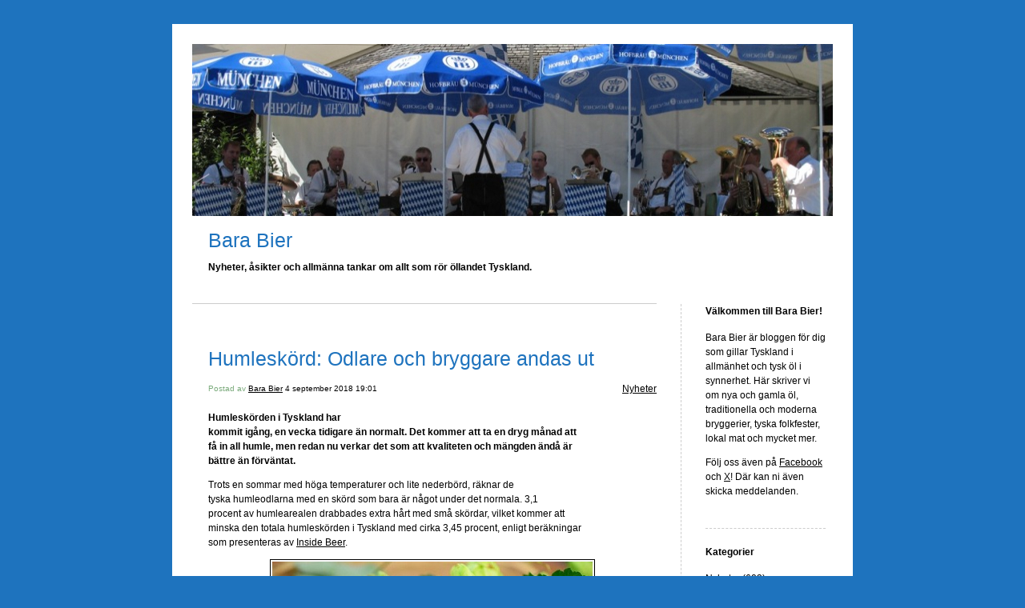

--- FILE ---
content_type: text/html; charset=UTF-8
request_url: https://bara-bier.nstk.se/2018/09/04/humleskord-odlare-och-bryggare-andas-ut-369/
body_size: 8918
content:


<!DOCTYPE html>
<html lang="sv-SE">
<head>
	<meta charset="UTF-8" />
    <meta http-equiv="Content-Type" content="text/html"  />
    <!-- Mobile Specific Metas ================================================== -->

    <meta name="viewport" content="width=device-width, initial-scale=1">

    <link rel="profile" href="http://gmpg.org/xfn/11"/>
    <link rel="pingback" href="https://bara-bier.nstk.se/xmlrpc.php"/>
    <title>Humleskörd: Odlare och bryggare andas ut &#8211; Bara Bier</title>
<meta name='robots' content='max-image-preview:large' />
<link rel="alternate" type="application/rss+xml" title="Bara Bier &raquo; Webbflöde" href="https://bara-bier.nstk.se/feed/" />
<link rel="alternate" type="application/rss+xml" title="Bara Bier &raquo; Kommentarsflöde" href="https://bara-bier.nstk.se/comments/feed/" />
<link rel="alternate" type="application/rss+xml" title="Bara Bier &raquo; Kommentarsflöde för Humleskörd: Odlare och bryggare andas ut" href="https://bara-bier.nstk.se/2018/09/04/humleskord-odlare-och-bryggare-andas-ut-369/feed/" />
<script type="text/javascript">
/* <![CDATA[ */
window._wpemojiSettings = {"baseUrl":"https:\/\/s.w.org\/images\/core\/emoji\/15.0.3\/72x72\/","ext":".png","svgUrl":"https:\/\/s.w.org\/images\/core\/emoji\/15.0.3\/svg\/","svgExt":".svg","source":{"concatemoji":"https:\/\/bara-bier.nstk.se\/wp-includes\/js\/wp-emoji-release.min.js?ver=6.6.4"}};
/*! This file is auto-generated */
!function(i,n){var o,s,e;function c(e){try{var t={supportTests:e,timestamp:(new Date).valueOf()};sessionStorage.setItem(o,JSON.stringify(t))}catch(e){}}function p(e,t,n){e.clearRect(0,0,e.canvas.width,e.canvas.height),e.fillText(t,0,0);var t=new Uint32Array(e.getImageData(0,0,e.canvas.width,e.canvas.height).data),r=(e.clearRect(0,0,e.canvas.width,e.canvas.height),e.fillText(n,0,0),new Uint32Array(e.getImageData(0,0,e.canvas.width,e.canvas.height).data));return t.every(function(e,t){return e===r[t]})}function u(e,t,n){switch(t){case"flag":return n(e,"\ud83c\udff3\ufe0f\u200d\u26a7\ufe0f","\ud83c\udff3\ufe0f\u200b\u26a7\ufe0f")?!1:!n(e,"\ud83c\uddfa\ud83c\uddf3","\ud83c\uddfa\u200b\ud83c\uddf3")&&!n(e,"\ud83c\udff4\udb40\udc67\udb40\udc62\udb40\udc65\udb40\udc6e\udb40\udc67\udb40\udc7f","\ud83c\udff4\u200b\udb40\udc67\u200b\udb40\udc62\u200b\udb40\udc65\u200b\udb40\udc6e\u200b\udb40\udc67\u200b\udb40\udc7f");case"emoji":return!n(e,"\ud83d\udc26\u200d\u2b1b","\ud83d\udc26\u200b\u2b1b")}return!1}function f(e,t,n){var r="undefined"!=typeof WorkerGlobalScope&&self instanceof WorkerGlobalScope?new OffscreenCanvas(300,150):i.createElement("canvas"),a=r.getContext("2d",{willReadFrequently:!0}),o=(a.textBaseline="top",a.font="600 32px Arial",{});return e.forEach(function(e){o[e]=t(a,e,n)}),o}function t(e){var t=i.createElement("script");t.src=e,t.defer=!0,i.head.appendChild(t)}"undefined"!=typeof Promise&&(o="wpEmojiSettingsSupports",s=["flag","emoji"],n.supports={everything:!0,everythingExceptFlag:!0},e=new Promise(function(e){i.addEventListener("DOMContentLoaded",e,{once:!0})}),new Promise(function(t){var n=function(){try{var e=JSON.parse(sessionStorage.getItem(o));if("object"==typeof e&&"number"==typeof e.timestamp&&(new Date).valueOf()<e.timestamp+604800&&"object"==typeof e.supportTests)return e.supportTests}catch(e){}return null}();if(!n){if("undefined"!=typeof Worker&&"undefined"!=typeof OffscreenCanvas&&"undefined"!=typeof URL&&URL.createObjectURL&&"undefined"!=typeof Blob)try{var e="postMessage("+f.toString()+"("+[JSON.stringify(s),u.toString(),p.toString()].join(",")+"));",r=new Blob([e],{type:"text/javascript"}),a=new Worker(URL.createObjectURL(r),{name:"wpTestEmojiSupports"});return void(a.onmessage=function(e){c(n=e.data),a.terminate(),t(n)})}catch(e){}c(n=f(s,u,p))}t(n)}).then(function(e){for(var t in e)n.supports[t]=e[t],n.supports.everything=n.supports.everything&&n.supports[t],"flag"!==t&&(n.supports.everythingExceptFlag=n.supports.everythingExceptFlag&&n.supports[t]);n.supports.everythingExceptFlag=n.supports.everythingExceptFlag&&!n.supports.flag,n.DOMReady=!1,n.readyCallback=function(){n.DOMReady=!0}}).then(function(){return e}).then(function(){var e;n.supports.everything||(n.readyCallback(),(e=n.source||{}).concatemoji?t(e.concatemoji):e.wpemoji&&e.twemoji&&(t(e.twemoji),t(e.wpemoji)))}))}((window,document),window._wpemojiSettings);
/* ]]> */
</script>
<style id='wp-emoji-styles-inline-css' type='text/css'>

	img.wp-smiley, img.emoji {
		display: inline !important;
		border: none !important;
		box-shadow: none !important;
		height: 1em !important;
		width: 1em !important;
		margin: 0 0.07em !important;
		vertical-align: -0.1em !important;
		background: none !important;
		padding: 0 !important;
	}
</style>
<link rel='stylesheet' id='wp-block-library-css' href='https://bara-bier.nstk.se/wp-includes/css/dist/block-library/style.min.css?ver=6.6.4' type='text/css' media='all' />
<style id='classic-theme-styles-inline-css' type='text/css'>
/*! This file is auto-generated */
.wp-block-button__link{color:#fff;background-color:#32373c;border-radius:9999px;box-shadow:none;text-decoration:none;padding:calc(.667em + 2px) calc(1.333em + 2px);font-size:1.125em}.wp-block-file__button{background:#32373c;color:#fff;text-decoration:none}
</style>
<style id='global-styles-inline-css' type='text/css'>
:root{--wp--preset--aspect-ratio--square: 1;--wp--preset--aspect-ratio--4-3: 4/3;--wp--preset--aspect-ratio--3-4: 3/4;--wp--preset--aspect-ratio--3-2: 3/2;--wp--preset--aspect-ratio--2-3: 2/3;--wp--preset--aspect-ratio--16-9: 16/9;--wp--preset--aspect-ratio--9-16: 9/16;--wp--preset--color--black: #000000;--wp--preset--color--cyan-bluish-gray: #abb8c3;--wp--preset--color--white: #ffffff;--wp--preset--color--pale-pink: #f78da7;--wp--preset--color--vivid-red: #cf2e2e;--wp--preset--color--luminous-vivid-orange: #ff6900;--wp--preset--color--luminous-vivid-amber: #fcb900;--wp--preset--color--light-green-cyan: #7bdcb5;--wp--preset--color--vivid-green-cyan: #00d084;--wp--preset--color--pale-cyan-blue: #8ed1fc;--wp--preset--color--vivid-cyan-blue: #0693e3;--wp--preset--color--vivid-purple: #9b51e0;--wp--preset--gradient--vivid-cyan-blue-to-vivid-purple: linear-gradient(135deg,rgba(6,147,227,1) 0%,rgb(155,81,224) 100%);--wp--preset--gradient--light-green-cyan-to-vivid-green-cyan: linear-gradient(135deg,rgb(122,220,180) 0%,rgb(0,208,130) 100%);--wp--preset--gradient--luminous-vivid-amber-to-luminous-vivid-orange: linear-gradient(135deg,rgba(252,185,0,1) 0%,rgba(255,105,0,1) 100%);--wp--preset--gradient--luminous-vivid-orange-to-vivid-red: linear-gradient(135deg,rgba(255,105,0,1) 0%,rgb(207,46,46) 100%);--wp--preset--gradient--very-light-gray-to-cyan-bluish-gray: linear-gradient(135deg,rgb(238,238,238) 0%,rgb(169,184,195) 100%);--wp--preset--gradient--cool-to-warm-spectrum: linear-gradient(135deg,rgb(74,234,220) 0%,rgb(151,120,209) 20%,rgb(207,42,186) 40%,rgb(238,44,130) 60%,rgb(251,105,98) 80%,rgb(254,248,76) 100%);--wp--preset--gradient--blush-light-purple: linear-gradient(135deg,rgb(255,206,236) 0%,rgb(152,150,240) 100%);--wp--preset--gradient--blush-bordeaux: linear-gradient(135deg,rgb(254,205,165) 0%,rgb(254,45,45) 50%,rgb(107,0,62) 100%);--wp--preset--gradient--luminous-dusk: linear-gradient(135deg,rgb(255,203,112) 0%,rgb(199,81,192) 50%,rgb(65,88,208) 100%);--wp--preset--gradient--pale-ocean: linear-gradient(135deg,rgb(255,245,203) 0%,rgb(182,227,212) 50%,rgb(51,167,181) 100%);--wp--preset--gradient--electric-grass: linear-gradient(135deg,rgb(202,248,128) 0%,rgb(113,206,126) 100%);--wp--preset--gradient--midnight: linear-gradient(135deg,rgb(2,3,129) 0%,rgb(40,116,252) 100%);--wp--preset--font-size--small: 13px;--wp--preset--font-size--medium: 20px;--wp--preset--font-size--large: 36px;--wp--preset--font-size--x-large: 42px;--wp--preset--spacing--20: 0.44rem;--wp--preset--spacing--30: 0.67rem;--wp--preset--spacing--40: 1rem;--wp--preset--spacing--50: 1.5rem;--wp--preset--spacing--60: 2.25rem;--wp--preset--spacing--70: 3.38rem;--wp--preset--spacing--80: 5.06rem;--wp--preset--shadow--natural: 6px 6px 9px rgba(0, 0, 0, 0.2);--wp--preset--shadow--deep: 12px 12px 50px rgba(0, 0, 0, 0.4);--wp--preset--shadow--sharp: 6px 6px 0px rgba(0, 0, 0, 0.2);--wp--preset--shadow--outlined: 6px 6px 0px -3px rgba(255, 255, 255, 1), 6px 6px rgba(0, 0, 0, 1);--wp--preset--shadow--crisp: 6px 6px 0px rgba(0, 0, 0, 1);}:where(.is-layout-flex){gap: 0.5em;}:where(.is-layout-grid){gap: 0.5em;}body .is-layout-flex{display: flex;}.is-layout-flex{flex-wrap: wrap;align-items: center;}.is-layout-flex > :is(*, div){margin: 0;}body .is-layout-grid{display: grid;}.is-layout-grid > :is(*, div){margin: 0;}:where(.wp-block-columns.is-layout-flex){gap: 2em;}:where(.wp-block-columns.is-layout-grid){gap: 2em;}:where(.wp-block-post-template.is-layout-flex){gap: 1.25em;}:where(.wp-block-post-template.is-layout-grid){gap: 1.25em;}.has-black-color{color: var(--wp--preset--color--black) !important;}.has-cyan-bluish-gray-color{color: var(--wp--preset--color--cyan-bluish-gray) !important;}.has-white-color{color: var(--wp--preset--color--white) !important;}.has-pale-pink-color{color: var(--wp--preset--color--pale-pink) !important;}.has-vivid-red-color{color: var(--wp--preset--color--vivid-red) !important;}.has-luminous-vivid-orange-color{color: var(--wp--preset--color--luminous-vivid-orange) !important;}.has-luminous-vivid-amber-color{color: var(--wp--preset--color--luminous-vivid-amber) !important;}.has-light-green-cyan-color{color: var(--wp--preset--color--light-green-cyan) !important;}.has-vivid-green-cyan-color{color: var(--wp--preset--color--vivid-green-cyan) !important;}.has-pale-cyan-blue-color{color: var(--wp--preset--color--pale-cyan-blue) !important;}.has-vivid-cyan-blue-color{color: var(--wp--preset--color--vivid-cyan-blue) !important;}.has-vivid-purple-color{color: var(--wp--preset--color--vivid-purple) !important;}.has-black-background-color{background-color: var(--wp--preset--color--black) !important;}.has-cyan-bluish-gray-background-color{background-color: var(--wp--preset--color--cyan-bluish-gray) !important;}.has-white-background-color{background-color: var(--wp--preset--color--white) !important;}.has-pale-pink-background-color{background-color: var(--wp--preset--color--pale-pink) !important;}.has-vivid-red-background-color{background-color: var(--wp--preset--color--vivid-red) !important;}.has-luminous-vivid-orange-background-color{background-color: var(--wp--preset--color--luminous-vivid-orange) !important;}.has-luminous-vivid-amber-background-color{background-color: var(--wp--preset--color--luminous-vivid-amber) !important;}.has-light-green-cyan-background-color{background-color: var(--wp--preset--color--light-green-cyan) !important;}.has-vivid-green-cyan-background-color{background-color: var(--wp--preset--color--vivid-green-cyan) !important;}.has-pale-cyan-blue-background-color{background-color: var(--wp--preset--color--pale-cyan-blue) !important;}.has-vivid-cyan-blue-background-color{background-color: var(--wp--preset--color--vivid-cyan-blue) !important;}.has-vivid-purple-background-color{background-color: var(--wp--preset--color--vivid-purple) !important;}.has-black-border-color{border-color: var(--wp--preset--color--black) !important;}.has-cyan-bluish-gray-border-color{border-color: var(--wp--preset--color--cyan-bluish-gray) !important;}.has-white-border-color{border-color: var(--wp--preset--color--white) !important;}.has-pale-pink-border-color{border-color: var(--wp--preset--color--pale-pink) !important;}.has-vivid-red-border-color{border-color: var(--wp--preset--color--vivid-red) !important;}.has-luminous-vivid-orange-border-color{border-color: var(--wp--preset--color--luminous-vivid-orange) !important;}.has-luminous-vivid-amber-border-color{border-color: var(--wp--preset--color--luminous-vivid-amber) !important;}.has-light-green-cyan-border-color{border-color: var(--wp--preset--color--light-green-cyan) !important;}.has-vivid-green-cyan-border-color{border-color: var(--wp--preset--color--vivid-green-cyan) !important;}.has-pale-cyan-blue-border-color{border-color: var(--wp--preset--color--pale-cyan-blue) !important;}.has-vivid-cyan-blue-border-color{border-color: var(--wp--preset--color--vivid-cyan-blue) !important;}.has-vivid-purple-border-color{border-color: var(--wp--preset--color--vivid-purple) !important;}.has-vivid-cyan-blue-to-vivid-purple-gradient-background{background: var(--wp--preset--gradient--vivid-cyan-blue-to-vivid-purple) !important;}.has-light-green-cyan-to-vivid-green-cyan-gradient-background{background: var(--wp--preset--gradient--light-green-cyan-to-vivid-green-cyan) !important;}.has-luminous-vivid-amber-to-luminous-vivid-orange-gradient-background{background: var(--wp--preset--gradient--luminous-vivid-amber-to-luminous-vivid-orange) !important;}.has-luminous-vivid-orange-to-vivid-red-gradient-background{background: var(--wp--preset--gradient--luminous-vivid-orange-to-vivid-red) !important;}.has-very-light-gray-to-cyan-bluish-gray-gradient-background{background: var(--wp--preset--gradient--very-light-gray-to-cyan-bluish-gray) !important;}.has-cool-to-warm-spectrum-gradient-background{background: var(--wp--preset--gradient--cool-to-warm-spectrum) !important;}.has-blush-light-purple-gradient-background{background: var(--wp--preset--gradient--blush-light-purple) !important;}.has-blush-bordeaux-gradient-background{background: var(--wp--preset--gradient--blush-bordeaux) !important;}.has-luminous-dusk-gradient-background{background: var(--wp--preset--gradient--luminous-dusk) !important;}.has-pale-ocean-gradient-background{background: var(--wp--preset--gradient--pale-ocean) !important;}.has-electric-grass-gradient-background{background: var(--wp--preset--gradient--electric-grass) !important;}.has-midnight-gradient-background{background: var(--wp--preset--gradient--midnight) !important;}.has-small-font-size{font-size: var(--wp--preset--font-size--small) !important;}.has-medium-font-size{font-size: var(--wp--preset--font-size--medium) !important;}.has-large-font-size{font-size: var(--wp--preset--font-size--large) !important;}.has-x-large-font-size{font-size: var(--wp--preset--font-size--x-large) !important;}
:where(.wp-block-post-template.is-layout-flex){gap: 1.25em;}:where(.wp-block-post-template.is-layout-grid){gap: 1.25em;}
:where(.wp-block-columns.is-layout-flex){gap: 2em;}:where(.wp-block-columns.is-layout-grid){gap: 2em;}
:root :where(.wp-block-pullquote){font-size: 1.5em;line-height: 1.6;}
</style>
<link rel='stylesheet' id='template1_green_default_css-css' href='https://usercontent.one/wp/bara-bier.nstk.se/wp-content/themes/onecom-ilotheme/assets/css/default.css?ver=6.6.4&media=1660750250' type='text/css' media='all' />
<link rel='stylesheet' id='shinyboxcss-css' href='https://usercontent.one/wp/bara-bier.nstk.se/wp-content/themes/onecom-ilotheme/assets/css/shinybox.min.css?ver=6.6.4&media=1660750250' type='text/css' media='all' />
<link rel='stylesheet' id='template1_green_css-css' href='https://usercontent.one/wp/bara-bier.nstk.se/wp-content/themes/onecom-ilotheme/assets/template1_green/css/template1_green.css?ver=6.6.4&media=1660750250' type='text/css' media='all' />
<link rel='stylesheet' id='template1_green_responsive-css' href='https://usercontent.one/wp/bara-bier.nstk.se/wp-content/themes/onecom-ilotheme/assets/css/responsive.css?ver=6.6.4&media=1660750250' type='text/css' media='all' />
<script type="text/javascript" src="https://bara-bier.nstk.se/wp-includes/js/jquery/jquery.min.js?ver=3.7.1" id="jquery-core-js"></script>
<script type="text/javascript" src="https://bara-bier.nstk.se/wp-includes/js/jquery/jquery-migrate.min.js?ver=3.4.1" id="jquery-migrate-js"></script>
<link rel="https://api.w.org/" href="https://bara-bier.nstk.se/wp-json/" /><link rel="alternate" title="JSON" type="application/json" href="https://bara-bier.nstk.se/wp-json/wp/v2/posts/122" /><link rel="EditURI" type="application/rsd+xml" title="RSD" href="https://bara-bier.nstk.se/xmlrpc.php?rsd" />
<meta name="generator" content="WordPress 6.6.4" />
<link rel="canonical" href="https://bara-bier.nstk.se/2018/09/04/humleskord-odlare-och-bryggare-andas-ut-369/" />
<link rel='shortlink' href='https://bara-bier.nstk.se/?p=122' />
<link rel="alternate" title="oEmbed (JSON)" type="application/json+oembed" href="https://bara-bier.nstk.se/wp-json/oembed/1.0/embed?url=https%3A%2F%2Fbara-bier.nstk.se%2F2018%2F09%2F04%2Fhumleskord-odlare-och-bryggare-andas-ut-369%2F" />
<link rel="alternate" title="oEmbed (XML)" type="text/xml+oembed" href="https://bara-bier.nstk.se/wp-json/oembed/1.0/embed?url=https%3A%2F%2Fbara-bier.nstk.se%2F2018%2F09%2F04%2Fhumleskord-odlare-och-bryggare-andas-ut-369%2F&#038;format=xml" />
<style>[class*=" icon-oc-"],[class^=icon-oc-]{speak:none;font-style:normal;font-weight:400;font-variant:normal;text-transform:none;line-height:1;-webkit-font-smoothing:antialiased;-moz-osx-font-smoothing:grayscale}.icon-oc-one-com-white-32px-fill:before{content:"901"}.icon-oc-one-com:before{content:"900"}#one-com-icon,.toplevel_page_onecom-wp .wp-menu-image{speak:none;display:flex;align-items:center;justify-content:center;text-transform:none;line-height:1;-webkit-font-smoothing:antialiased;-moz-osx-font-smoothing:grayscale}.onecom-wp-admin-bar-item>a,.toplevel_page_onecom-wp>.wp-menu-name{font-size:16px;font-weight:400;line-height:1}.toplevel_page_onecom-wp>.wp-menu-name img{width:69px;height:9px;}.wp-submenu-wrap.wp-submenu>.wp-submenu-head>img{width:88px;height:auto}.onecom-wp-admin-bar-item>a img{height:7px!important}.onecom-wp-admin-bar-item>a img,.toplevel_page_onecom-wp>.wp-menu-name img{opacity:.8}.onecom-wp-admin-bar-item.hover>a img,.toplevel_page_onecom-wp.wp-has-current-submenu>.wp-menu-name img,li.opensub>a.toplevel_page_onecom-wp>.wp-menu-name img{opacity:1}#one-com-icon:before,.onecom-wp-admin-bar-item>a:before,.toplevel_page_onecom-wp>.wp-menu-image:before{content:'';position:static!important;background-color:rgba(240,245,250,.4);border-radius:102px;width:18px;height:18px;padding:0!important}.onecom-wp-admin-bar-item>a:before{width:14px;height:14px}.onecom-wp-admin-bar-item.hover>a:before,.toplevel_page_onecom-wp.opensub>a>.wp-menu-image:before,.toplevel_page_onecom-wp.wp-has-current-submenu>.wp-menu-image:before{background-color:#76b82a}.onecom-wp-admin-bar-item>a{display:inline-flex!important;align-items:center;justify-content:center}#one-com-logo-wrapper{font-size:4em}#one-com-icon{vertical-align:middle}.imagify-welcome{display:none !important;}</style>        <!--Customizer CSS-->
        <style type="text/css">
            #headerDiv h1 a { color:#1e73be !important; }div.post h2 a { color:#1e73be !important; }a { color:#000000 !important; }body { background:#1e73be !important; }        </style>
        <!--/Customizer CSS-->
		    </head>
<body class="post-template-default single single-post postid-122 single-format-standard template1_green no-banner">


<!-- START master wrapper -->
<div id="containerDiv">
	<!-- START banner container -->
    <div id="bannerDiv">
    <img src="https://usercontent.one/wp/bara-bier.nstk.se/wp-content/uploads/imported-media/images/1454928094.jpg?media=1660750250" alt="Blog Image" /></div>    <!-- END banner container -->


	<!-- START header div -->
    <div id="headerDiv">
    <div>
        <h1><a href="https://bara-bier.nstk.se/">Bara Bier</a></h1>
        <h2 id='ilo_about_blog_title'>Nyheter, åsikter och allmänna tankar om allt som rör öllandet Tyskland.</h2><p id='ilo_blog_description'><br />
</p>    </div>
</div>	<!-- END header div -->


	<!--- START main div --->
    <div id="mainDiv">

    
            <div class="post post-122 type-post status-publish format-standard hentry category-category0">
                <h2><a href="https://bara-bier.nstk.se/2018/09/04/humleskord-odlare-och-bryggare-andas-ut-369/">Humleskörd: Odlare och bryggare andas ut</a></h2>

                <a class="categoryAnchor" href="https://bara-bier.nstk.se/category/category0/" title="Nyheter" rel="nofollow">Nyheter</a>
                <span class="time"><span class="byline"> Postad av <span class="author vcard"><a class="url fn n" href="https://bara-bier.nstk.se/author/niclasnstk-se/">Bara Bier</a></span></span><span class="posted-on"><span class="screen-reader-text">Posted on</span> <a href="https://bara-bier.nstk.se/2018/09/04/" rel="bookmark" class="plain-link" datetime="2018-09-04T19:01:42+02:00">4 september 2018 19:01</a></span></span>

                <br>
                                <div class="post-content">
                    <p> <b>Humleskörden i Tyskland har<br />
kommit igång, en vecka tidigare än normalt. Det kommer att ta en dryg månad att<br />
få in all humle, men redan nu verkar det som att kvaliteten och mängden ändå är<br />
bättre än förväntat.</b></p>
<p>Trots en sommar med höga temperaturer och lite nederbörd, räknar de<br />
tyska humleodlarna med en skörd som bara är något under det normala. 3,1<br />
procent av humlearealen drabbades extra hårt med små skördar, vilket kommer att<br />
minska den totala humleskörden i Tyskland med cirka 3,45 procent, enligt beräkningar<br />
som presenteras av <a href="https://www.inside.beer/" target="_blank" rel="noopener noreferrer">Inside Beer</a>.</p>
<p><img decoding="async" src="https://usercontent.one/wp/bara-bier.nstk.se/wp-content/uploads/imported-media/images/1536080417.jpg?media=1660750250" /><i>Årets humleskörd i Tyskland blir bättre än många befarat (foto: altmuehlfranken.de).</i></p>
<p><b>De vanligaste bashumlesorterna</b><br />
står för cirka sjuttio procent av den totala arealen i världens näst största<br />
humleodlingsområde. Bland dessa finns Herkules med 6 309 hektar och Hallertauer<br />
Magnum med 1 992 hektar, följt av aromsorterna Perle (3 303 hektar)<br />
och Hallertauer Tradition (2 712 hektar). Modernare humlesorter står bara<br />
för 1 150 hektar totalt, där de mest kända är Mandarina Bavaria (320<br />
hektar) och Amarillo (300 hektar).<b></b></p>
<p>I det land där det odlas<br />
mest humle i världen, USA, förväntas normala eller skördar som är något bättre än<br />
snittet. Det betyder att den globala tillgången till humle kommer att vara mer<br />
eller mindre i balans. Bitter- och smakhumle kommer att finnas i tillräcklig<br />
mängd, medan det kan bli lite sämre med aromhumle på marknaden.</p>
                </div>
                <br><br>

                <!-- Post Footer CTA links -->
                <ul class="cta-links">
                    <li class="commentLi"><a class="commentAnchor" href="https://bara-bier.nstk.se/2018/09/04/humleskord-odlare-och-bryggare-andas-ut-369/#respond">
                            Kommentarer(0)</a>
                        <span class="time niceURL">https://bara-bier.nstk.se/?p=122</span>
                    </li>

                    
                                            <li><a class="oc_post_share" href="javascript:void(0)" onclick="return false;">Dela</a>
<table id="jsShareMenu" class="jsShareMenu" style="display: none;">
    <tbody>
        <tr>
            <th colspan="2">Choose site to share content on</th>
        </tr>
        <tr>
            <td><a target="_blank" href="https://www.facebook.com/sharer/sharer.php?u=https%3A%2F%2Fbara-bier.nstk.se%2F2018%2F09%2F04%2Fhumleskord-odlare-och-bryggare-andas-ut-369%2F" class="facebook">Facebook</a></td>
            <td><a target="_blank" href="https://www.linkedin.com/shareArticle?mini=true&url=https%3A%2F%2Fbara-bier.nstk.se%2F2018%2F09%2F04%2Fhumleskord-odlare-och-bryggare-andas-ut-369%2F&title=Humlesk%C3%B6rd%3A+Odlare+och+bryggare+andas+ut" class="linkedin">LinkedIn</a></td>
        </tr>
        <tr>
            <td><a target="_blank" href="http://pinterest.com/pin/create/link/?url=https%3A%2F%2Fbara-bier.nstk.se%2F2018%2F09%2F04%2Fhumleskord-odlare-och-bryggare-andas-ut-369%2F&amp;description=Humlesk%C3%B6rd%3A+Odlare+och+bryggare+andas+ut" class="pinterest">Pinterest</a></td>
            <td><a target="_blank" href="https://twitter.com/intent/tweet?text=Humlesk%C3%B6rd%3A+Odlare+och+bryggare+andas+ut&amp;url=https%3A%2F%2Fbara-bier.nstk.se%2F2018%2F09%2F04%2Fhumleskord-odlare-och-bryggare-andas-ut-369%2F" class="twitter">Twitter</a></td>
        </tr>
    </tbody>
</table></li>
                    
                </ul>
                
<div id="comments" class="comments-area commentBlock">

		<div id="respond" class="comment-respond">
		<h3 id="reply-title" class="comment-reply-title">Lämna ett svar <small><a rel="nofollow" id="cancel-comment-reply-link" href="/2018/09/04/humleskord-odlare-och-bryggare-andas-ut-369/#respond" style="display:none;">Avbryt svar</a></small></h3><form action="https://bara-bier.nstk.se/wp-comments-post.php" method="post" id="commentform" class="comment-form" novalidate><p class="comment-notes"><span id="email-notes">Din e-postadress kommer inte publiceras.</span> <span class="required-field-message">Obligatoriska fält är märkta <span class="required">*</span></span></p><p class="comment-form-comment"><label for="comment">Kommentar <span class="required">*</span></label> <textarea id="comment" name="comment" cols="45" rows="8" maxlength="65525" required></textarea></p><p class="comment-form-author"><label for="author">Namn <span class="required">*</span></label> <input id="author" name="author" type="text" value="" size="30" maxlength="245" autocomplete="name" required /></p>
<p class="comment-form-email"><label for="email">E-postadress <span class="required">*</span></label> <input id="email" name="email" type="email" value="" size="30" maxlength="100" aria-describedby="email-notes" autocomplete="email" required /></p>
<p class="comment-form-url"><label for="url">Webbplats</label> <input id="url" name="url" type="url" value="" size="30" maxlength="200" autocomplete="url" /></p>
<p class="comment-form-cookies-consent"><input id="wp-comment-cookies-consent" name="wp-comment-cookies-consent" type="checkbox" value="yes" /> <label for="wp-comment-cookies-consent">Spara mitt namn, min e-postadress och webbplats i denna webbläsare till nästa gång jag skriver en kommentar.</label></p>
<p class="form-submit"><input name="submit" type="submit" id="submit" class="submit" value="Publicera kommentar" /> <input type='hidden' name='comment_post_ID' value='122' id='comment_post_ID' />
<input type='hidden' name='comment_parent' id='comment_parent' value='0' />
</p></form>	</div><!-- #respond -->
	
</div><!-- #comments -->

            </div><!-- End of post -->

        
    
</div>	<!--- END main div --->


	<!--- START menu div --->
    <!--- START menu div --->
<div id="menuDiv">


    <!-- Right Sidebar Top -->
    <span id="ilo_about_me_status"></span>
    
    
    <div id="aboutMeDiv" class="menuBox" >
                    <h4 id="ilo_about_me_title">Välkommen till Bara Bier!</h4>
                <hr>
                    <p id="ilo_about_me_description"><p>Bara Bier är bloggen för dig som gillar Tyskland i allmänhet och tysk öl i synnerhet. Här skriver vi om nya och gamla öl, traditionella och moderna bryggerier, tyska folkfester, lokal mat och mycket mer.</p><p>Följ oss även på <a href="https://www.facebook.com/bara.bier/" target="_blank" rel="noopener">Facebook</a> och <a href="https://twitter.com/bara_bier" target="_blank" rel="noopener">X</a>! Där kan ni även skicka meddelanden.</p></p>
            </div>


    <div id="categoriesDiv" class="menuBox">
        <h4>Kategorier</h4>

        <hr>
        <ul>
            <li><a href=https://bara-bier.nstk.se/category/category0/>Nyheter (603)</a></li><li><a href=https://bara-bier.nstk.se/category/category5/>Bryggerier (420)</a></li><li><a href=https://bara-bier.nstk.se/category/category4/>Systembolaget (167)</a></li><li><a href=https://bara-bier.nstk.se/category/category3/>Festivaler (29)</a></li><li><a href=https://bara-bier.nstk.se/category/category2/>Ölhistoria (49)</a></li><li><a href=https://bara-bier.nstk.se/category/category6/>Ölställen (61)</a></li><li><a href=https://bara-bier.nstk.se/category/category7/>Oktoberfest (80)</a></li><li><a href=https://bara-bier.nstk.se/category/category8/>Utmärkelser (84)</a></li><li><a href=https://bara-bier.nstk.se/category/category1/>Recensioner (4)</a></li><li><a href=https://bara-bier.nstk.se/category/olrecept/>Ölrecept (5)</a></li>        </ul>


    </div>
    <div id="prevPostsDiv" class="menuBox">
        <h4>Nyligen publicerat</h4>
        <hr>
        <ul>
            <li><a href="https://bara-bier.nstk.se/2026/01/27/irlbacher-flyttar-till-arcobrau/">Irlbacher flyttar till Arcobräu <br><span class="time posted-on">27 January 2026 18:45</span></a></li><li><a href="https://bara-bier.nstk.se/2026/01/26/leikeim-ansoker-om-konkurs/">Leikeim ansöker om konkurs <br><span class="time posted-on">26 January 2026 17:33</span></a></li><li><a href="https://bara-bier.nstk.se/2026/01/23/nyhetssvep-23-januari/">Nyhetssvep 23 januari <br><span class="time posted-on">23 January 2026 15:47</span></a></li><li><a href="https://bara-bier.nstk.se/2026/01/22/bokslut-roda-siffror-for-warsteiner/">Bokslut: Röda siffror för Warsteiner <br><span class="time posted-on">22 January 2026 17:40</span></a></li><li><a href="https://bara-bier.nstk.se/2026/01/21/systembolaget-morkt-och-rokigt-i-tillfalligt-sortiment/">Systembolaget: Mörkt och rökigt i tillfälligt sortiment <br><span class="time posted-on">21 January 2026 17:42</span></a></li><li><a href="https://bara-bier.nstk.se/2026/01/20/stabilt-fjolar-for-krombacher/">Stabilt fjolår för Krombacher <br><span class="time posted-on">20 January 2026 17:49</span></a></li><li><a href="https://bara-bier.nstk.se/2026/01/16/schneider-tar-over-legendariska-bryggerier/">Schneider tar över legendariska bryggerier <br><span class="time posted-on">16 January 2026 15:41</span></a></li><li><a href="https://bara-bier.nstk.se/2026/01/15/nyhetssvep-15-januari/">Nyhetssvep 15 januari <br><span class="time posted-on">15 January 2026 19:01</span></a></li>        </ul>
    </div>
    <div id="loginDiv" class="menuBox">
        <h4>
                    </h4>
        <hr>
                    <ul>
                <li><a target="_parent" href="https://bara-bier.nstk.se/wp-login.php">Logga in</a></li>
            </ul>
            </div>
    <a id="rssAnchor" href="https://bara-bier.nstk.se/feed/" title="RSS 2.0">
        <img src="https://usercontent.one/wp/bara-bier.nstk.se/wp-content/themes/onecom-ilotheme/assets/images/smileys/rss.gif?media=1660750250" alt="RSS Feed">
    </a>

    <!-- Right Sidebar Bottom -->
    
</div>

<!--- END menu div --->	<!--- END menu div --->

<div style="clear:both"></div>
            <div id="footerDiv">
                    </div>
        <!-- Footer div -->
    
    </div>
    <!-- End of container div -->

    
    <script>
//check if url has hash component, if so send ajax and redirect on response. If redirect_url is not
// present in response do nothing.
var urlHash = window.location.hash;
if (urlHash && urlHash.indexOf('#post') > -1) {
	var pid = urlHash.replace('#post', '');

	if(Number.isInteger(parseInt(pid))){
		var data = {
			action: 'ilo_post_redirect',
			pid: pid
		};
		jQuery.post('https://bara-bier.nstk.se/wp-admin/admin-ajax.php', data).success(function(res, status) {
			if (res.redirect_url) {
				window.location.href = res.redirect_url;
			}
		});
	}    
}
</script>

<script type="text/javascript" src="https://usercontent.one/wp/bara-bier.nstk.se/wp-content/themes/onecom-ilotheme/assets/js/shinybox.min.js?ver=0.2.2&media=1660750250" id="shinyboxjs-js"></script>
<script type="text/javascript" src="https://usercontent.one/wp/bara-bier.nstk.se/wp-content/themes/onecom-ilotheme/assets/js/blog.js?ver=0.2.2&media=1660750250" id="blogjs-js"></script>
<script type="text/javascript" id="blogjs-js-after">
/* <![CDATA[ */
var ilo_sidebar = document.getElementById("menuDiv").clientHeight;
	document.getElementById("containerDiv").style.minHeight = ilo_sidebar+"px";
/* ]]> */
</script>
<script type="text/javascript" src="https://bara-bier.nstk.se/wp-includes/js/comment-reply.min.js?ver=6.6.4" id="comment-reply-js" async="async" data-wp-strategy="async"></script>
<script id="ocvars">var ocSiteMeta = {plugins: {"a3e4aa5d9179da09d8af9b6802f861a8": 1,"a3fe9dc9824eccbd72b7e5263258ab2c": 1}}</script>
    </body>
</html>

--- FILE ---
content_type: text/css
request_url: https://usercontent.one/wp/bara-bier.nstk.se/wp-content/themes/onecom-ilotheme/assets/template1_green/css/template1_green.css?ver=6.6.4&media=1660750250
body_size: 1717
content:
/*******************************************************/
/* Name: template1_green */
/* Id:   23              */


/*******************************************************/
/* Top-level elements */
body
{
margin: 0px;
font-family: Verdana, Helvetica, sans-serif;
background-color: #7bab7c;
}

#containerDiv
{
margin: 30px auto 0px auto;
padding: 25px;
width: 800px;
color: black;
background-color: white;
}

/*******************************************************/
/* Multi-use elements and classes */
a
{
color: black;
}

a:hover
{
color: black;
text-decoration: none;
}

a:visited
{
color: black;
}

hr
{
display: none;
}

ul
{
margin: 0px;
padding: 0px;
list-style-type: none;
}

li
{
}

input.button
{
font-size: x-small;
background-color: white;
border: 1px solid #a8c4aa;
}

.textfield
{
font-family: Verdana, sans-serif;
}

.time
{
color: #7bab7c;
font-family: Verdana, Helvetica, sans-serif;
font-size: 10px;
}

span.error
{
margin-left: 5px;
color: #ff0000;
}

/*******************************************************/
/* Heading elements */
#bannerDiv
{
}

#bannerDiv img
{
}

#headerDiv
{
float: left;
padding-left: 20px;
width: 560px;
border-bottom: 1px solid #cccccc;
}

#headerDiv.aboutBlogRemoved
{
padding-bottom: 20px;
}

#headerDiv h1
{
margin: 10px 0px 0px 0px;
font-weight: normal;
width : 560px;
overflow:hidden;
}

#headerDiv h1 a
{
color: #7bab7c;
text-decoration: none;
font-family: Verdana, Helvetica, sans-serif;
font-size: 25px;
}

#headerDiv h1 a:hover
{
}

/* About blog */
#headerDiv h2
{
margin: 10px 0px 0px 0px;
color: black;
font-family: Verdana, Helvetica, sans-serif;
font-size: 12px;
width : 560px;
overflow:hidden;
}

#headerDiv p
{
margin: 5px 0px 15px 0px;
line-height: 150%;
color: black;
font-family: Verdana, Helvetica, sans-serif;
font-size: 12px;
width : 560px;
overflow:hidden;
}

#headerDiv p a
{
}

#headerDiv p a:hover
{
}

/*******************************************************/
/* Error div */
div.error
{
font-size: small;
}

div.error h2
{
margin: 20px 0px 0px 0px;
font-weight: normal;
}

div.error p
{
}

/*******************************************************/
/* Message Elements */
div.message
{
font-size: small;
}

div.message h1
{
font-weight: normal;
}

div.message p
{
}

/*******************************************************/
/* Main Elements */
#mainDiv
{
float: left;
margin: 20px 30px 0px 20px;
width: 560px;
}

* html #mainDiv
{
margin-left: 10px;
}

#newPostAnchor
{
float: right;
text-decoration: none;
font-size: x-small;
font-size:12px;
font-family: Verdana, Helvetica, sans-serif;
}

#newPostAnchor span
{
text-decoration: underline;
}

#newPostAnchor:hover span
{
text-decoration: none;
}

#newPostAnchor img
{
display: inline;
margin: 0px 0px 0px 5px;
padding: 0px;
width: 10px;
height: 10px;
vertical-align: middle;
background: url(../images/css/template1_green/arrow.gif) no-repeat center center;
background-color: #bad3bb;
border: 0px;
}

div.post
{
margin: 20px 0px 50px 0px;
padding-bottom: 50px;
line-height: 150%;
color: black;
font-family: Verdana, Helvetica, sans-serif;
font-size: 12px;
border-bottom: 1px dashed #cccccc;
width : 560px;
overflow:hidden;
}

div.post h2
{
margin-bottom: 15px;
font-weight: normal;
}

div.post h2 a
{
color: #7bab7c;
text-decoration: none;
font-family: Verdana, Helvetica, sans-serif;
font-size: 25px;
line-height: 110%;
}

div.post h2 a:hover
{
}

div.post a.categoryAnchor
{
float: right;
line-height: 150%;
}

div.post a.categoryAnchor:hover
{
}

div.post span.time
{
display: block;
}

div.post p
{
margin-top: 0px;
}

div.post a
{
}

div.post a:hover
{
}

div.post img
{
border-width: 1px;
border-style: solid;
border-color: black;
}

div.post ul
{
margin: 20px 0px 0px 0px;
}

div.post li.commentLi
{
position: relative;
}

div.post li a
{
font-size: x-small;
font-weight: bold;
}

div.post li a:hover
{
}

div.post span.niceURL
{
display: inline;
position: absolute;
right: 0px;
}

/* Comments */
a.commentAnchor
{
font-size: x-small;
font-weight: bold;
}

a.commentAnchor:hover
{
}

div.commentBlock
{
overflow:hidden;
}

div.comment
{
color: black;
line-height: 100%;
font-family: Verdana, Helvetica, sans-serif;
font-size: 12px;
}

div.comment h5
{
font-weight: normal;
}

p.commentText
{
}

p.commentText a
{
}

p.commentText a:hover
{
}

a.delCommentAnchor
{
}

a.delCommentAnchor:hover
{
}

/* Forms */
div.post form
{
margin-top: 10px;
}

div.post #subjectFieldDiv
{
float: left;
margin: 0px 5px 5px 0px;
}

div.post #categoryFieldDiv
{
float: none;
clear: right;
}

div.post #authorFieldDiv
{
float: left;
display: block;
margin: 0px 35px 0px 0px;
}

div.post #codeFieldDiv
{
float: left;
margin: 0px 10px 0px 0px;
}

div.post #imgFieldDiv
{
float: none;
padding-top : 2px;
clear :right
}

* html div.post #imgFieldDiv
{
padding-top : 8px;
}

div.post form label
{
}

#tagListDiv
{
margin-bottom: 5px;
min-height: 20px;
}

*html #tagListDiv
{
height: 15px;
}

#contentInput
{
width: 98%;
}

#msgInput
{
width: 98%;
}

#editorBody
{
margin: 5px;
font-family: Verdana, sans-serif;
background-color: white;
}

#editorBody img
{
border: 1px solid black;
}

#contentInputViewSourceLabel, #msgInputViewSourceLabel
{
margin-top: 3px;
}

#contentInputViewSource, #msgInputViewSource
{
margin-top: 6px;
}

* html #contentInputViewSourceLabel, * html #msgInputViewSourceLabel
{
margin-top: 1px;
}

* html #contentInputViewSource, * html #msgInputViewSource
{
margin-top: 1px;
}

* html div.post form select
{
margin-top: 1px;
}

div.post form select.textfield
{
height: 22px;
}

div.post #formButtonsDiv
{
margin: -10px 0px 0px 0px;
}

div.post form input.button
{
margin: 0px 5px 0px 0px;
}

div.post form #registerBtn
{
margin-top: 7px;
}

div.post form span.notice
{
display: block;
margin-bottom: 5px;
color: #7bab7c;
font-size: x-small;
}

/*******************************************************/
/* Menu elements */
#menuDiv
{
float: left;
padding-left: 30px;
width: 150px;
color: black;
font-family: Verdana, sans-serif;
font-size: 12px;
line-height: 150%;
overflow: hidden;
border-left: 1px dashed #cccccc;
}

#menuDiv ul
{
}

#menuDiv li
{
}

#menuDiv a
{
text-decoration: none;
}

#menuDiv a:hover
{
}

#menuDiv h4
{
margin: 0px 0px 15px 0px;
color: black;
font-family: Verdana, sans-serif;
font-size: 12px;
}

#menuDiv div
{
margin-bottom: 20px;
padding-bottom: 25px;
}

#menuDiv img
{
}

/* About Me */
#aboutMeDiv
{
border-bottom: 1px dashed #cccccc;
}

#aboutMeDiv h4
{
}

#aboutMeDiv p
{
line-height: 150%;
}

#aboutMeDiv a
{
text-decoration: underline;
}

/* Categories */
#categoriesDiv
{
border-bottom: 1px dashed #cccccc;
}

#categoriesDiv h4
{
}

#categoriesDiv ul
{
}

#categoriesDiv li
{
margin-bottom: 10px;
}

#categoriesDiv a
{
}

#categoriesDiv a:hover
{
}

/* Previous Posts */
#prevPostsDiv
{
border-bottom: 1px dashed #cccccc;
}

#prevPostsDiv h4
{
}

#prevPostsDiv ul
{
}

#prevPostsDiv li
{
margin-bottom: 10px;
}

#prevPostsDiv a
{
}

#prevPostsDiv a:hover
{
}

#prevPostsDiv span.time
{
}

/* Login */
#loginDiv
{
}

#loginDiv h4
{
}

#loginDiv a
{
}

#loginDiv a:hover
{
text-decoration: underline;
}

#loginDiv ul
{
}

#loginDiv li
{
margin-bottom: 10px;
}

#loginDiv li a
{
}

#loginDiv li a:hover
{
}

#loginDiv label
{
}

#loginDiv span.error
{
color: #999999;
font-weight: normal;
text-transform: uppercase;
}

#loginDiv input
{
vertical-align: middle;
}

#loginDiv input.textfield
{
margin: 3px 0px 10px 0px;
width: 150px;
height: 15px;
font-size: 12px;
background-color: #bad3bb;
border: 0px;
}

#loginDiv input.button
{
position:relative;
top: -18px;
left: 119px;
width: 31px;
height: 15px;
color: transparent;
cursor: pointer;
background: url(../images/css/template1_green/arrow.gif) no-repeat center;
background-color: #bad3bb;
border: 0px;
}

#menuDiv #loginDiv input.button
{
font-size: 0px;
}

#logoutAnchor
{
}

/*******************************************************/
/* Footer */
#footerDiv
{
clear: both;
margin-right: 180px;
height: 30px;
font-size: 10px;
text-align: center;
}

#footerDiv a
{
font-weight: bold;
text-decoration: underline;
}

#footerDiv a:hover
{
text-decoration: none;
}

#prevPageLink
{
margin-right: 20px;
}

#nextPageLink
{
}